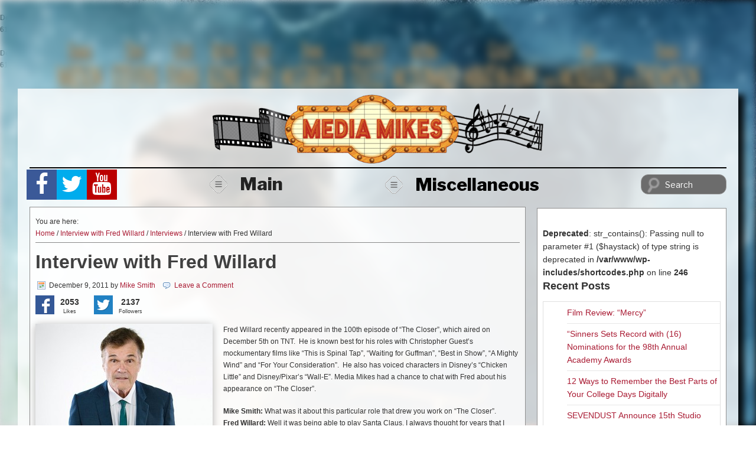

--- FILE ---
content_type: text/html; charset=utf-8
request_url: https://www.google.com/recaptcha/api2/aframe
body_size: -84
content:
<!DOCTYPE HTML><html><head><meta http-equiv="content-type" content="text/html; charset=UTF-8"></head><body><script nonce="p0P_xfSzMnyCwwwYVxOVUA">/** Anti-fraud and anti-abuse applications only. See google.com/recaptcha */ try{var clients={'sodar':'https://pagead2.googlesyndication.com/pagead/sodar?'};window.addEventListener("message",function(a){try{if(a.source===window.parent){var b=JSON.parse(a.data);var c=clients[b['id']];if(c){var d=document.createElement('img');d.src=c+b['params']+'&rc='+(localStorage.getItem("rc::a")?sessionStorage.getItem("rc::b"):"");window.document.body.appendChild(d);sessionStorage.setItem("rc::e",parseInt(sessionStorage.getItem("rc::e")||0)+1);localStorage.setItem("rc::h",'1769947946375');}}}catch(b){}});window.parent.postMessage("_grecaptcha_ready", "*");}catch(b){}</script></body></html>

--- FILE ---
content_type: application/javascript; charset=utf-8
request_url: https://fundingchoicesmessages.google.com/f/AGSKWxXHsNfyAjglwpOpCzSUs1HblZSC_miyEjEBiBTPzHmkY1g4motH8bMlWbqbRluF1eotKBLSYFDwIU_AIQ4LiMAh8Wxoj6z7waNtFO8ePTiH8TWfrccNqm3kHLvXUd9CbUqGKSCDZRQWqwFFK8TZYZAvxqZ2ZozL1VTODI_Nx1tGdP9uDe_aBZP7GQ5M/_/google_lander2.js/04/ads-/ad.ashx?_background_ad/2.0]
body_size: -1287
content:
window['1305ad9c-7172-462d-a0dc-0bd3dceebce8'] = true;

--- FILE ---
content_type: application/javascript; charset=utf-8
request_url: https://fundingchoicesmessages.google.com/f/AGSKWxUNl5zz0PRGegYSrBgz_79sXz7ZDQYBg0U40TB3pZhXVVtTjUSaf8S2ZIL4Vq5fOPXh9-D0dGD2TjsLrbncBSWWvFVTyPI61d5PBbHA9oWcVVu39XwrUU1_pqJ-UnssQHUeahLvpA==?fccs=W251bGwsbnVsbCxudWxsLG51bGwsbnVsbCxudWxsLFsxNzY5OTQ3OTQ2LDUwNjAwMDAwMF0sbnVsbCxudWxsLG51bGwsW251bGwsWzcsNl0sbnVsbCxudWxsLG51bGwsbnVsbCxudWxsLG51bGwsbnVsbCxudWxsLG51bGwsM10sImh0dHBzOi8vbWVkaWFtaWtlcy5jb20vMjAxMS8xMi9pbnRlcnZpZXctd2l0aC1mcmVkLXdpbGxhcmQvIixudWxsLFtbOCwiRmYwUkdIVHVuOEkiXSxbOSwiZW4tVVMiXSxbMTYsIlsxLDEsMV0iXSxbMTksIjIiXSxbMTcsIlswXSJdLFsyNCwiIl0sWzI5LCJmYWxzZSJdXV0
body_size: 124
content:
if (typeof __googlefc.fcKernelManager.run === 'function') {"use strict";this.default_ContributorServingResponseClientJs=this.default_ContributorServingResponseClientJs||{};(function(_){var window=this;
try{
var rp=function(a){this.A=_.t(a)};_.u(rp,_.J);var sp=function(a){this.A=_.t(a)};_.u(sp,_.J);sp.prototype.getWhitelistStatus=function(){return _.F(this,2)};var tp=function(a){this.A=_.t(a)};_.u(tp,_.J);var up=_.ed(tp),vp=function(a,b,c){this.B=a;this.j=_.A(b,rp,1);this.l=_.A(b,_.Qk,3);this.F=_.A(b,sp,4);a=this.B.location.hostname;this.D=_.Fg(this.j,2)&&_.O(this.j,2)!==""?_.O(this.j,2):a;a=new _.Qg(_.Rk(this.l));this.C=new _.eh(_.q.document,this.D,a);this.console=null;this.o=new _.np(this.B,c,a)};
vp.prototype.run=function(){if(_.O(this.j,3)){var a=this.C,b=_.O(this.j,3),c=_.gh(a),d=new _.Wg;b=_.hg(d,1,b);c=_.C(c,1,b);_.kh(a,c)}else _.hh(this.C,"FCNEC");_.pp(this.o,_.A(this.l,_.De,1),this.l.getDefaultConsentRevocationText(),this.l.getDefaultConsentRevocationCloseText(),this.l.getDefaultConsentRevocationAttestationText(),this.D);_.qp(this.o,_.F(this.F,1),this.F.getWhitelistStatus());var e;a=(e=this.B.googlefc)==null?void 0:e.__executeManualDeployment;a!==void 0&&typeof a==="function"&&_.Uo(this.o.G,
"manualDeploymentApi")};var wp=function(){};wp.prototype.run=function(a,b,c){var d;return _.v(function(e){d=up(b);(new vp(a,d,c)).run();return e.return({})})};_.Uk(7,new wp);
}catch(e){_._DumpException(e)}
}).call(this,this.default_ContributorServingResponseClientJs);
// Google Inc.

//# sourceURL=/_/mss/boq-content-ads-contributor/_/js/k=boq-content-ads-contributor.ContributorServingResponseClientJs.en_US.Ff0RGHTun8I.es5.O/d=1/exm=ad_blocking_detection_executable,kernel_loader,loader_js_executable/ed=1/rs=AJlcJMwj_NGSDs7Ec5ZJCmcGmg-e8qljdw/m=cookie_refresh_executable
__googlefc.fcKernelManager.run('\x5b\x5b\x5b7,\x22\x5b\x5bnull,\\\x22mediamikes.com\\\x22,\\\x22AKsRol_sasFIL2HlLqQDb_e5YTUVNWBHAY-hjjj3GKym1FqPtIXu5x-FIjFZ25P97Jz0cT2R7wxghc7ANAjrF3UpRA5FVzEMMdm2cPRddOeEvA5LLZNn2ZORoxggiezsl0tvl4EzLo_dP_LZrjvnfMkblO1uY6LtIA\\\\u003d\\\\u003d\\\x22\x5d,null,\x5b\x5bnull,null,null,\\\x22https:\/\/fundingchoicesmessages.google.com\/f\/AGSKWxXHjJ7kvTKPCnQhG4BU3RT-NIZf_0Qf3-DDXbFT7dJg5ouBbz2HB9XQEkBnDg9bJFlxRYmHM1uZ44k7_VDjaDf6o4at7nsoTVoo9cOJHwXnSPtKXccM3XGTz77nHg6MlTeG3k7iKQ\\\\u003d\\\\u003d\\\x22\x5d,null,null,\x5bnull,null,null,\\\x22https:\/\/fundingchoicesmessages.google.com\/el\/AGSKWxWJ-qSmqGlYj9yVQwG2GzwztebsrKpnqmXUCXG-PWe3IwD5vZw6C8jS5AH5Hg9UriYVhOzHxNLuERAxcYlE12Rm5qDY--q2AJE7fjSQnYC5WWNfSloeDuE29iUHpCuIYm3-rm_UKA\\\\u003d\\\\u003d\\\x22\x5d,null,\x5bnull,\x5b7,6\x5d,null,null,null,null,null,null,null,null,null,3\x5d\x5d,\x5b2,1\x5d\x5d\x22\x5d\x5d,\x5bnull,null,null,\x22https:\/\/fundingchoicesmessages.google.com\/f\/AGSKWxW5nz2g9hOEG9EYlh745Obz4Ol0PgMwrY7oW5ft3Mr0to4GWlVRAyLPj66HkC8gf_XMIKa5nlU2_nm6Uar0UCHt9dNOBpPi0-1rGWRk52GtZrT0uFdm1HkhluOudJSvZ_5l4d7Ueg\\u003d\\u003d\x22\x5d\x5d');}